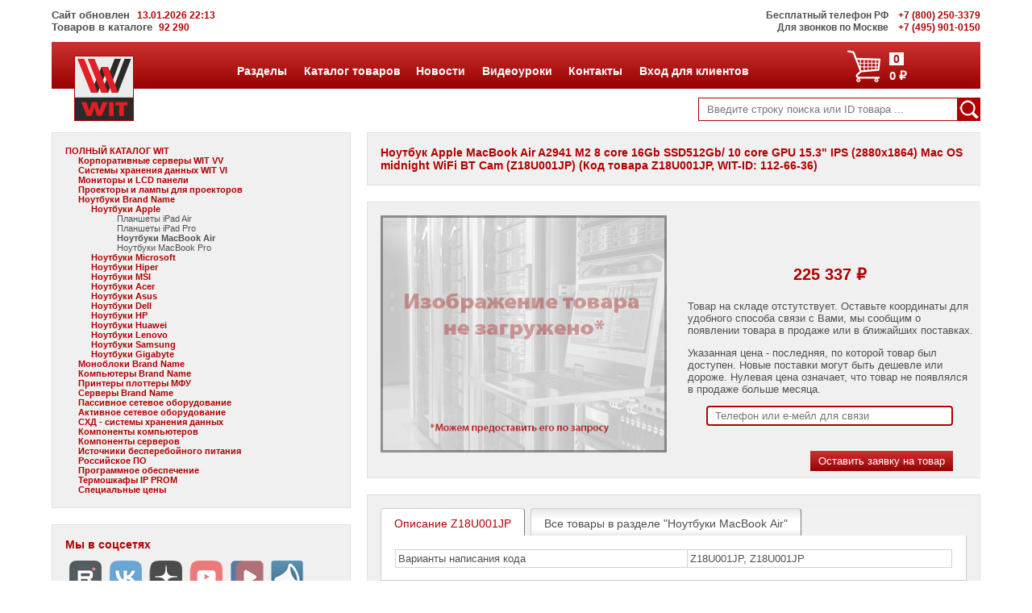

--- FILE ---
content_type: text/html; charset=utf-8
request_url: https://wit.ru/parts/z18u001jp-noutbuk-apple-macbook-air-a2941-m2-8-core-16gb-ssd512gb-10-core-gpu-15.3-ips-2880x1864-mac-os-midnight-wifi-bt-cam-z18u001jp-1126636
body_size: 66134
content:

<!DOCTYPE html>

<html>
<head><meta http-equiv="Content-Type" content="text/html; charset=utf-8" />
	
	<!-- Yandex.Metrika counter -->
	<script type="text/javascript" >

        (function (m, e, t, r, i, k, a) {
            m[i] = m[i] || function () { (m[i].a = m[i].a || []).push(arguments) };
            m[i].l = 1 * new Date();
            for (var j = 0; j < document.scripts.length; j++) { if (document.scripts[j].src === r) { return; } }
            k = e.createElement(t), a = e.getElementsByTagName(t)[0], k.async = 1, k.src = r, a.parentNode.insertBefore(k, a)
        })
            (window, document, "script", "https://mc.yandex.ru/metrika/tag.js", "ym");

		ym(22701025, "init", {
			clickmap: true,
			trackLinks: true,
			accurateTrackBounce: true,
			webvisor: true
		});
    </script>
	<!-- /Yandex.Metrika counter -->

    <meta name="robots" content="index, follow" /><meta name="revisit-after" content="after 14 days" /><meta name="viewport" content="width=device-width, initial-scale=1, maximum-scale=1" /><title>
	Ноутбук Apple MacBook Air A2941 M2 8 core 16Gb SSD512Gb/ 10 core GPU 15.3" IPS (2880x1864) Mac OS midnight WiFi BT Cam (Z18U001JP)
</title>
    <meta name="keywords" content='' />
    <meta name="description" content='Ноутбук Apple MacBook Air A2941 M2 8 core 16Gb SSD512Gb/ 10 core GPU 15.3" IPS (2880x1864) Mac OS midnight WiFi BT Cam (Z18U001JP) - купить в Москве. Гарантия, доставка, сервисное обслуживание' />

	<link rel="icon" href="/favicon.svg" /><link href="/css/style.css" rel="stylesheet" type="text/css" media="screen" /></head>

<body onload='closeModal();'>
    <noscript><div><img src="https://mc.yandex.ru/watch/22701025" style="position:absolute; left:-9999px;" alt="" /></div></noscript>

	<div id="content">
		<div id="header">
<!--			<p style="text-align:center; padding-top:10px;margin-bottom:0px"><a href="/news/news.aspx"><img src="/images/wit_jubilee.jpg" /></a></p>-->
<!--			<p style="background-color:red;text-align:center;color:white;padding:25px;font-size:18px">Не работают городские телефоны! Пока МГТС разбирается - просьба звонить по 8 (985) 768 8583 или 8 (800) 250-3379</p> -->
			<div class="top-bar">
				<div id="updated-info">
					Сайт обновлен<span class="redphones"> &nbsp; 13.01.2026 22:13 </span><br />
                    Товаров в каталоге &nbsp;<span class="redphones">92 290</span>
				</div>
				<span class="topbar-smaller-text">Бесплатный телефон РФ</span> &nbsp; <a href="tel:+78002503379" title="Позвонить (бесплатно по РФ)"><span class="redphones">+7 (800) 250-3379</span></a><br /> 
				<span class="topbar-smaller-text">Для звонков по Москве</span> &nbsp; <a href="tel:+74959010150" title="Позвонить"><span class="redphones">+7 (495) 901-0150</span></a>
			</div>
            <div class='mobile-sidebar'><div id='leftSidenav' class='sidenav'><a href='javascript:void(0)' class='closebtn' onclick='closeLeftNav()'>&times;</a><div class='left-mobile-sidebar-menu'>
<ul>
	<li class='lsm-header accordion'><a href='' title='Перейти к пункту каталога'>ПОЛНЫЙ КАТАЛОГ WIT</a></li>
<ul class='lsmItem' id='lm'>
<li class='lsm-header accordion'><a href='/corporativnye-servery-wit-vv/' title='Перейти к пункту каталога'>Корпоративные серверы WIT VV</a></li><ul class='lsmItem' id='lm/corporativnye-servery-wit-vv/'></ul></li><li class='lsm-header accordion'><a href='/systemy-hraneniya-dannyh-wit-vi/' title='Перейти к пункту каталога'>Системы хранения данных WIT VI</a></li><ul class='lsmItem' id='lm/systemy-hraneniya-dannyh-wit-vi/'></ul></li><li class='lsm-header accordion'><a href='/monitory-i-lcd-paneli/' title='Перейти к пункту каталога'>Мониторы и LCD панели</a></li><ul class='lsmItem' id='lm/monitory-i-lcd-paneli/'></ul></li><li class='lsm-header accordion'><a href='/proektory-i-lampy-dlya-proektorov/' title='Перейти к пункту каталога'>Проекторы и лампы для проекторов</a></li><ul class='lsmItem' id='lm/proektory-i-lampy-dlya-proektorov/'></ul></li>	<li class='lsm-header accordion'><a href='/noutbuki-brand-name/' title='Перейти к пункту каталога'>Ноутбуки Brand Name</a></li>
<ul class='lsmItem' id='lm/noutbuki-brand-name/'>
	<li class='lsm-header accordion'><a href='/noutbuki-brand-name/noutbuki-apple/' title='Перейти к пункту каталога'>Ноутбуки Apple</a></li>
<ul class='lsmItem' id='lm/noutbuki-brand-name/noutbuki-apple/'>
<li class='lsmItemLink'><a href='/noutbuki-brand-name/noutbuki-apple/planshety-ipad-air/'>Планшеты iPad Air</a></li><li class='lsmItemLink'><a href='/noutbuki-brand-name/noutbuki-apple/planshety-ipad-pro/'>Планшеты iPad Pro</a></li>	<li class='lsmItemLink'><a href='/noutbuki-brand-name/noutbuki-apple/noutbuki-macbook-air/'>Ноутбуки MacBook Air &#9658;</a></li>
<li class='lsmItemLink'><a href='/noutbuki-brand-name/noutbuki-apple/noutbuki-macbook-pro/'>Ноутбуки MacBook Pro</a></li></ul></li><li class='lsm-header accordion'><a href='/noutbuki-brand-name/noutbuki-microsoft/' title='Перейти к пункту каталога'>Ноутбуки Microsoft</a></li><ul class='lsmItem' id='lm/noutbuki-brand-name/noutbuki-microsoft/'></ul></li><li class='lsm-header accordion'><a href='/noutbuki-brand-name/noutbuki-hiper/' title='Перейти к пункту каталога'>Ноутбуки Hiper</a></li><ul class='lsmItem' id='lm/noutbuki-brand-name/noutbuki-hiper/'></ul></li><li class='lsm-header accordion'><a href='/noutbuki-brand-name/noutbuki-msi/' title='Перейти к пункту каталога'>Ноутбуки MSI</a></li><ul class='lsmItem' id='lm/noutbuki-brand-name/noutbuki-msi/'></ul></li><li class='lsm-header accordion'><a href='/noutbuki-brand-name/noutbuki-acer/' title='Перейти к пункту каталога'>Ноутбуки Acer</a></li><ul class='lsmItem' id='lm/noutbuki-brand-name/noutbuki-acer/'></ul></li><li class='lsm-header accordion'><a href='/noutbuki-brand-name/noutbuki-asus/' title='Перейти к пункту каталога'>Ноутбуки Asus</a></li><ul class='lsmItem' id='lm/noutbuki-brand-name/noutbuki-asus/'></ul></li><li class='lsm-header accordion'><a href='/noutbuki-brand-name/noutbuki-dell/' title='Перейти к пункту каталога'>Ноутбуки Dell</a></li><ul class='lsmItem' id='lm/noutbuki-brand-name/noutbuki-dell/'></ul></li><li class='lsm-header accordion'><a href='/noutbuki-brand-name/noutbuki-hp/' title='Перейти к пункту каталога'>Ноутбуки HP</a></li><ul class='lsmItem' id='lm/noutbuki-brand-name/noutbuki-hp/'></ul></li><li class='lsm-header accordion'><a href='/noutbuki-brand-name/noutbuki-huawei/' title='Перейти к пункту каталога'>Ноутбуки Huawei</a></li><ul class='lsmItem' id='lm/noutbuki-brand-name/noutbuki-huawei/'></ul></li><li class='lsm-header accordion'><a href='/noutbuki-brand-name/noutbuki-lenovo/' title='Перейти к пункту каталога'>Ноутбуки Lenovo</a></li><ul class='lsmItem' id='lm/noutbuki-brand-name/noutbuki-lenovo/'></ul></li><li class='lsm-header accordion'><a href='/noutbuki-brand-name/noutbuki-samsung/' title='Перейти к пункту каталога'>Ноутбуки Samsung</a></li><ul class='lsmItem' id='lm/noutbuki-brand-name/noutbuki-samsung/'></ul></li><li class='lsm-header accordion'><a href='/noutbuki-brand-name/noutbuki-gigabyte/' title='Перейти к пункту каталога'>Ноутбуки Gigabyte</a></li><ul class='lsmItem' id='lm/noutbuki-brand-name/noutbuki-gigabyte/'></ul></li></ul></li><li class='lsm-header accordion'><a href='/monobloki-brand-name/' title='Перейти к пункту каталога'>Моноблоки Brand Name</a></li><ul class='lsmItem' id='lm/monobloki-brand-name/'></ul></li><li class='lsm-header accordion'><a href='/kompyutery-brand-name/' title='Перейти к пункту каталога'>Компьютеры Brand Name</a></li><ul class='lsmItem' id='lm/kompyutery-brand-name/'></ul></li><li class='lsm-header accordion'><a href='/printery-plottery-mfu/' title='Перейти к пункту каталога'>Принтеры плоттеры МФУ</a></li><ul class='lsmItem' id='lm/printery-plottery-mfu/'></ul></li><li class='lsm-header accordion'><a href='/servery-brand-name/' title='Перейти к пункту каталога'>Серверы Brand Name</a></li><ul class='lsmItem' id='lm/servery-brand-name/'></ul></li><li class='lsm-header accordion'><a href='/passivnoe-setevoe-oborudovanie/' title='Перейти к пункту каталога'>Пассивное сетевое оборудование</a></li><ul class='lsmItem' id='lm/passivnoe-setevoe-oborudovanie/'></ul></li><li class='lsm-header accordion'><a href='/aktivnoe-setevoe-oborudovanie/' title='Перейти к пункту каталога'>Активное сетевое оборудование</a></li><ul class='lsmItem' id='lm/aktivnoe-setevoe-oborudovanie/'></ul></li><li class='lsm-header accordion'><a href='/skhd-sistemy-khraneniya-dannykh/' title='Перейти к пункту каталога'>СХД - системы хранения данных</a></li><ul class='lsmItem' id='lm/skhd-sistemy-khraneniya-dannykh/'></ul></li><li class='lsm-header accordion'><a href='/komponenty-kompyuterov/' title='Перейти к пункту каталога'>Компоненты компьютеров</a></li><ul class='lsmItem' id='lm/komponenty-kompyuterov/'></ul></li><li class='lsm-header accordion'><a href='/komponenty-serverov/' title='Перейти к пункту каталога'>Компоненты серверов</a></li><ul class='lsmItem' id='lm/komponenty-serverov/'></ul></li><li class='lsm-header accordion'><a href='/istochniki-bespereboynogo-pitaniya/' title='Перейти к пункту каталога'>Источники бесперебойного питания</a></li><ul class='lsmItem' id='lm/istochniki-bespereboynogo-pitaniya/'></ul></li><li class='lsm-header accordion'><a href='/rossiyskoe-po/' title='Перейти к пункту каталога'>Российское ПО</a></li><ul class='lsmItem' id='lm/rossiyskoe-po/'></ul></li><li class='lsm-header accordion'><a href='/programmnoe-obespechenie/' title='Перейти к пункту каталога'>Программное обеспечение</a></li><ul class='lsmItem' id='lm/programmnoe-obespechenie/'></ul></li><li class='lsm-header accordion'><a href='/termoshkafy-ip-prom/' title='Перейти к пункту каталога'>Термошкафы IP PROM</a></li><ul class='lsmItem' id='lm/termoshkafy-ip-prom/'></ul></li><li class='lsm-header accordion'><a href='/spetsialnye-tseny/' title='Перейти к пункту каталога'>Специальные цены</a></li><ul class='lsmItem' id='lm/spetsialnye-tseny/'></ul></li></ul></li></ul></ul></div></div><div id='menu-button'><span style='font-size:30px;cursor:pointer;' onclick='openLeftNav()'>&#9776;</span></div></div>
            <div id ='pop15' class='pop' onmouseout='MouseOutOfDiv(event, 15)'>
<table><tr>
	<td><img src ='/images/menu/servers-icon.png' alt=' Серверы Intel'/></td><td><ul><li><a href='/equipment/server/new-server-configurator.aspx'><b>Серверы</b></a></li></ul></td>
	<td><img src ='/images/menu/computers-icon.png' alt=' Компьютеры  '/></td><td><ul><li><a href='/equipment/computer/komputery-Intel.aspx'><b>Компьютеры</b></a></li></ul></td>
</tr><tr>
	<td><img src ='/images/menu/storage-icon.png' alt=' Системы хранения данных  '/></td><td><ul><li><a href='/equipment/sannas/new-storage-configurator.aspx'><b>Системы хранения данных</b></a></li></ul></td>
	<td><img src ='/images/menu/network-icon.png' alt=' Сетевое оборудование  '/></td><td><ul><li><a href='/equipment/network/oborudovanie-cisco.aspx'><b>Сетевое оборудование</b></a></li></ul></td>
</tr><tr>
	<td><img src ='/images/menu/software-icon.png' alt=' Программное обеспечение  '/></td><td><ul><li><a href='/equipment/software/russian-soft.aspx'><b>Программное обеспечение</b></a></li></ul></td>
	<td><img src ='/images/menu/ups-icon.png' alt=' Источники бесперебойного питания  '/></td><td><ul><li><a href='/equipment/ups/ups.aspx'><b>Источники бесперебойного питания</b></a></li></ul></td>
</tr><tr>
	<td><img src ='/images/menu/racks-icon.png' alt=' Шкафы и стойки'/></td><td><ul><li><a href='/equipment/cases/shkafy.aspx'><b>Шкафы, стойки, KVM</b></a></li></ul></td>
	<td><img src ='/images/menu/thermoracks-icon.png' alt=' Термошкафы'/></td><td><ul><li><a href='/equipment/termoshkaf/termoshkafy.aspx'><b>Термошкафы</b></a></li></ul></td>
</tr></table></div>
<div id ='pop21' class='pop' onmouseout='MouseOutOfDiv(event, 21)'>
<table><tr>
	<td><img src ='/images/menu/about-icon.png' alt=' О компании  '/></td><td><ul><li><a href='/about.aspx'><b>Контакты</b></a></li></ul></td>
	<td><img src ='/images/menu/support-icon.png' alt=' Поддержка  '/></td><td><ul><li><a href='/support.aspx'><b>Поддержка и гарантия</b></a></li></ul></td>
</tr><tr>
	<td><img src ='/images/menu/delivery-icon.png' alt='Доставка'/></td><td><ul><li><a href='/delivery.aspx'><b>Доставка</b></a></li></ul></td>
	<td><img src ='/images/menu/lease-icon.png' alt=''/></td><td><ul><li><a href='/leasing.aspx'><b>Поставка в лизинг</b></a></li></ul></td>
</tr></table></div>
<script type='text/javascript'>pops=[15,21];</script>


			<div class="main-header">
				<div class="logo"><a href="/" title="На заглавную страничку"><img src="/images/wit_logo_81.png" alt="sample logo"></a></div>

				<div id="three-line-button-main-menu">
					<span style="font-size:30px;cursor:pointer" onclick="openRightNav()">&#9776;</span>
				</div>	
				
				<div class="cart-container">
					<a href="/basket.aspx" title="Перейти в корзину">
						<div id="cart-icon"><img src="/images/cart_icon-white.png" alt="sample logo"></div>
						<div id="cart-order">
							<div id="cart-item">0</div>             
							<div id="cart-total">0 &#8381;</div> 
						</div>
					</a>
				</div>
				
                <div class='main-menu' id='mainmenu'>
<ul class='main-menu-list'>
	<li class='menu-item' id='mm15'><a href ='/equipmnt.aspx' onmouseover='MouseOverMenu(15)' onmouseout='MouseOutOfDiv(event, 15)' title=' Оборудование и ПО'>Разделы</a></li>
	<li class='menu-item' id='mm9'><a href ='/catalog.aspx' onmouseover='MouseOverMenu(9)' onmouseout='MouseOutOfDiv(event, 9)' title=' Полный прайс-лист'>Каталог товаров</a></li>
	<li class='menu-item' id='mm3'><a href ='/news/news.aspx' onmouseover='MouseOverMenu(3)' onmouseout='MouseOutOfDiv(event, 3)' title=' Новости  '>Новости</a></li>
	<li class='menu-item' id='mm13'><a href ='/solution/solution.aspx' onmouseover='MouseOverMenu(13)' onmouseout='MouseOutOfDiv(event, 13)' title=' Решения  '>Видеоуроки</a></li>
	<li class='menu-item' id='mm21'><a href ='/about.aspx' onmouseover='MouseOverMenu(21)' onmouseout='MouseOutOfDiv(event, 21)' title='Клиентам'>Контакты</a></li>
	<li class='menu-item' id='mm18'><a href ='/clients/login.aspx' onmouseover='MouseOverMenu(18)' onmouseout='MouseOutOfDiv(event, 18)' title=''>Вход для клиентов</a></li>
</ul></div>
<script type='text/javascript'>var firstmm='mm15';var lastmm ='mm18';</script>

                <div Class='mobile-main-menu-sidebar'><div id='rightSidebar' class='mm-sidenav'><a href='javascript:void(0)' class='closebtn' onclick='closeRightNav()'>&times;</a><div class='left-mobile-sidebar-menu'>
<ul>
	<li class='lsm-header accordion' onclick='tmm("tm", 15)'>Разделы </li>
<ul class='lsmItem' id='tm15' style='display: none;'>
	<li class='lsmItemLink'><a href='/equipment/server/new-server-configurator.aspx'>Серверы</a></li>
	<li class='lsmItemLink'><a href='/equipment/computer/komputery-Intel.aspx'>Компьютеры</a></li>
	<li class='lsmItemLink'><a href='/equipment/sannas/new-storage-configurator.aspx'>Системы хранения данных</a></li>
	<li class='lsmItemLink'><a href='/equipment/network/oborudovanie-cisco.aspx'>Сетевое оборудование</a></li>
	<li class='lsmItemLink'><a href='/equipment/software/russian-soft.aspx'>Программное обеспечение</a></li>
	<li class='lsmItemLink'><a href='/equipment/ups/ups.aspx'>Источники бесперебойного питания</a></li>
	<li class='lsmItemLink'><a href='/equipment/cases/shkafy.aspx'>Шкафы, стойки, KVM</a></li>
	<li class='lsmItemLink'><a href='/equipment/termoshkaf/termoshkafy.aspx'>Термошкафы</a></li>
</ul>
	<li class='lsm-header accordion'><a href='/catalog.aspx'>Каталог товаров</a></li>
	<li class='lsm-header accordion'><a href='/news/news.aspx'>Новости</a></li>
	<li class='lsm-header accordion'><a href='/solution/solution.aspx'>Видеоуроки</a></li>
	<li class='lsm-header accordion' onclick='tmm("tm", 21)'>Контакты </li>
<ul class='lsmItem' id='tm21' style='display: none;'>
	<li class='lsmItemLink'><a href='/about.aspx'>Контакты</a></li>
	<li class='lsmItemLink'><a href='/support.aspx'>Поддержка и гарантия</a></li>
	<li class='lsmItemLink'><a href='/delivery.aspx'>Доставка</a></li>
	<li class='lsmItemLink'><a href='/leasing.aspx'>Поставка в лизинг</a></li>
</ul>
	<li class='lsm-header accordion'><a href='/clients/login.aspx'>Вход для клиентов</a></li>
</ul></ul></div></div></div>
			</div>

			<div class="bottom-header-bar">
				<div id="searchform" class="searchform">
					<form method="get" action="/search.aspx" id="sform">
						<div id="search-button"><img src="/images/loupe_icon-29.png" alt="Поиск" onclick="CheckText()"></div>
						<input class="search-input-field" type="search" placeholder="Введите строку поиска или ID товара ..." name="text" id="text">
						<input type="hidden" name="searchid" value="2321439"/>
						<input type="hidden" name="l10n" value="ru"/>
						<input type="hidden" name="reqenc" value=""/>
						<input class="search-submit" type="submit" value="">
					</form>
				</div>
			</div>		
		</div>


        <div id='leftbar-type2'>
        

        <div class="left-sidebar-menu">
            <ul><li class='ls-header'><a href='' title='Перейти к пункту каталога'>ПОЛНЫЙ КАТАЛОГ WIT</a></li>
<li class='lsItemLink'><ul id='c'><li class='ls-header'><a href='/corporativnye-servery-wit-vv/' title='Перейти к пункту каталога'>Корпоративные серверы WIT VV</a></li><li class='lsItemLink'><ul id='c/corporativnye-servery-wit-vv/'></ul></li><li class='ls-header'><a href='/systemy-hraneniya-dannyh-wit-vi/' title='Перейти к пункту каталога'>Системы хранения данных WIT VI</a></li><li class='lsItemLink'><ul id='c/systemy-hraneniya-dannyh-wit-vi/'></ul></li><li class='ls-header'><a href='/monitory-i-lcd-paneli/' title='Перейти к пункту каталога'>Мониторы и LCD панели</a></li><li class='lsItemLink'><ul id='c/monitory-i-lcd-paneli/'></ul></li><li class='ls-header'><a href='/proektory-i-lampy-dlya-proektorov/' title='Перейти к пункту каталога'>Проекторы и лампы для проекторов</a></li><li class='lsItemLink'><ul id='c/proektory-i-lampy-dlya-proektorov/'></ul></li><li class='ls-header'><a href='/noutbuki-brand-name/' title='Перейти к пункту каталога'>Ноутбуки Brand Name</a></li>
<li class='lsItemLink'><ul id='c/noutbuki-brand-name/'><li class='ls-header'><a href='/noutbuki-brand-name/noutbuki-apple/' title='Перейти к пункту каталога'>Ноутбуки Apple</a></li>
<li class='lsItemLink'><ul id='c/noutbuki-brand-name/noutbuki-apple/'><li class='lsItemLink'><a href='/noutbuki-brand-name/noutbuki-apple/planshety-ipad-air/' title='Перейти к ценам'>Планшеты iPad Air</a></li><li class='lsItemLink'><a href='/noutbuki-brand-name/noutbuki-apple/planshety-ipad-pro/' title='Перейти к ценам'>Планшеты iPad Pro</a></li><li class='lsItemLink'><strong>Ноутбуки MacBook Air</strong></li>
<li class='lsItemLink'><a href='/noutbuki-brand-name/noutbuki-apple/noutbuki-macbook-pro/' title='Перейти к ценам'>Ноутбуки MacBook Pro</a></li></ul></li><li class='ls-header'><a href='/noutbuki-brand-name/noutbuki-microsoft/' title='Перейти к пункту каталога'>Ноутбуки Microsoft</a></li><li class='lsItemLink'><ul id='c/noutbuki-brand-name/noutbuki-microsoft/'></ul></li><li class='ls-header'><a href='/noutbuki-brand-name/noutbuki-hiper/' title='Перейти к пункту каталога'>Ноутбуки Hiper</a></li><li class='lsItemLink'><ul id='c/noutbuki-brand-name/noutbuki-hiper/'></ul></li><li class='ls-header'><a href='/noutbuki-brand-name/noutbuki-msi/' title='Перейти к пункту каталога'>Ноутбуки MSI</a></li><li class='lsItemLink'><ul id='c/noutbuki-brand-name/noutbuki-msi/'></ul></li><li class='ls-header'><a href='/noutbuki-brand-name/noutbuki-acer/' title='Перейти к пункту каталога'>Ноутбуки Acer</a></li><li class='lsItemLink'><ul id='c/noutbuki-brand-name/noutbuki-acer/'></ul></li><li class='ls-header'><a href='/noutbuki-brand-name/noutbuki-asus/' title='Перейти к пункту каталога'>Ноутбуки Asus</a></li><li class='lsItemLink'><ul id='c/noutbuki-brand-name/noutbuki-asus/'></ul></li><li class='ls-header'><a href='/noutbuki-brand-name/noutbuki-dell/' title='Перейти к пункту каталога'>Ноутбуки Dell</a></li><li class='lsItemLink'><ul id='c/noutbuki-brand-name/noutbuki-dell/'></ul></li><li class='ls-header'><a href='/noutbuki-brand-name/noutbuki-hp/' title='Перейти к пункту каталога'>Ноутбуки HP</a></li><li class='lsItemLink'><ul id='c/noutbuki-brand-name/noutbuki-hp/'></ul></li><li class='ls-header'><a href='/noutbuki-brand-name/noutbuki-huawei/' title='Перейти к пункту каталога'>Ноутбуки Huawei</a></li><li class='lsItemLink'><ul id='c/noutbuki-brand-name/noutbuki-huawei/'></ul></li><li class='ls-header'><a href='/noutbuki-brand-name/noutbuki-lenovo/' title='Перейти к пункту каталога'>Ноутбуки Lenovo</a></li><li class='lsItemLink'><ul id='c/noutbuki-brand-name/noutbuki-lenovo/'></ul></li><li class='ls-header'><a href='/noutbuki-brand-name/noutbuki-samsung/' title='Перейти к пункту каталога'>Ноутбуки Samsung</a></li><li class='lsItemLink'><ul id='c/noutbuki-brand-name/noutbuki-samsung/'></ul></li><li class='ls-header'><a href='/noutbuki-brand-name/noutbuki-gigabyte/' title='Перейти к пункту каталога'>Ноутбуки Gigabyte</a></li><li class='lsItemLink'><ul id='c/noutbuki-brand-name/noutbuki-gigabyte/'></ul></li></ul></li><li class='ls-header'><a href='/monobloki-brand-name/' title='Перейти к пункту каталога'>Моноблоки Brand Name</a></li><li class='lsItemLink'><ul id='c/monobloki-brand-name/'></ul></li><li class='ls-header'><a href='/kompyutery-brand-name/' title='Перейти к пункту каталога'>Компьютеры Brand Name</a></li><li class='lsItemLink'><ul id='c/kompyutery-brand-name/'></ul></li><li class='ls-header'><a href='/printery-plottery-mfu/' title='Перейти к пункту каталога'>Принтеры плоттеры МФУ</a></li><li class='lsItemLink'><ul id='c/printery-plottery-mfu/'></ul></li><li class='ls-header'><a href='/servery-brand-name/' title='Перейти к пункту каталога'>Серверы Brand Name</a></li><li class='lsItemLink'><ul id='c/servery-brand-name/'></ul></li><li class='ls-header'><a href='/passivnoe-setevoe-oborudovanie/' title='Перейти к пункту каталога'>Пассивное сетевое оборудование</a></li><li class='lsItemLink'><ul id='c/passivnoe-setevoe-oborudovanie/'></ul></li><li class='ls-header'><a href='/aktivnoe-setevoe-oborudovanie/' title='Перейти к пункту каталога'>Активное сетевое оборудование</a></li><li class='lsItemLink'><ul id='c/aktivnoe-setevoe-oborudovanie/'></ul></li><li class='ls-header'><a href='/skhd-sistemy-khraneniya-dannykh/' title='Перейти к пункту каталога'>СХД - системы хранения данных</a></li><li class='lsItemLink'><ul id='c/skhd-sistemy-khraneniya-dannykh/'></ul></li><li class='ls-header'><a href='/komponenty-kompyuterov/' title='Перейти к пункту каталога'>Компоненты компьютеров</a></li><li class='lsItemLink'><ul id='c/komponenty-kompyuterov/'></ul></li><li class='ls-header'><a href='/komponenty-serverov/' title='Перейти к пункту каталога'>Компоненты серверов</a></li><li class='lsItemLink'><ul id='c/komponenty-serverov/'></ul></li><li class='ls-header'><a href='/istochniki-bespereboynogo-pitaniya/' title='Перейти к пункту каталога'>Источники бесперебойного питания</a></li><li class='lsItemLink'><ul id='c/istochniki-bespereboynogo-pitaniya/'></ul></li><li class='ls-header'><a href='/rossiyskoe-po/' title='Перейти к пункту каталога'>Российское ПО</a></li><li class='lsItemLink'><ul id='c/rossiyskoe-po/'></ul></li><li class='ls-header'><a href='/programmnoe-obespechenie/' title='Перейти к пункту каталога'>Программное обеспечение</a></li><li class='lsItemLink'><ul id='c/programmnoe-obespechenie/'></ul></li><li class='ls-header'><a href='/termoshkafy-ip-prom/' title='Перейти к пункту каталога'>Термошкафы IP PROM</a></li><li class='lsItemLink'><ul id='c/termoshkafy-ip-prom/'></ul></li><li class='ls-header'><a href='/spetsialnye-tseny/' title='Перейти к пункту каталога'>Специальные цены</a></li><li class='lsItemLink'><ul id='c/spetsialnye-tseny/'></ul></li></ul></li></ul>
            </div>
			<div Class='consulting'><h4> Мы в соцсетях</h4><a href='https://rutube.ru/channel/30644577/' target='_blank' title='Видеоуроки на RUTUBE'><img src='/images/rutube_bw.png' onMouseOver="this.src='/images/rutube_c.png'" onMouseOut="this.src='/images/rutube_bw.png'"/></a><a href='https://vk.com/public215637308' target='_blank' title='Группа ВКонтакте'><img src='/images/vk_bw.png' onMouseOver="this.src='/images/vk_c.png'" onMouseOut="this.src='/images/vk_bw.png'"/></a><a href='https://dzen.ru/wit' target='_blank' title='Канал в DZEN'><img src='/images/dzen_bw.png' onMouseOver="this.src='/images/dzen_c.png'" onMouseOut="this.src='/images/dzen_bw.png'"/></a><a href='https://www.youtube.com/@wit-ru' target='_blank' title='Видеоуроки на YouTube'><img src='/images/youtube_bw.png' onMouseOver="this.src='/images/youtube_c.png'" onMouseOut="this.src='/images/youtube_bw.png'"/></a><a href='https://vkvideo.ru/@wit.company' target='_blank' title='Видеоуроки на VK Видео'><img src='/images/VKVideo_50x50_gray.png' onMouseOver="this.src='/images/VKVideo_50x50.png'" onMouseOut="this.src='/images/VKVideo_50x50_gray.png'"/></a><a href='https://t.me/wit_servers' target='_blank' title='Канал WIT в Телеграм'><img src='/images/Telegram_50x50_gray.png' onMouseOver="this.src='/images/Telegram_50x50.png'" onMouseOut="this.src='/images/Telegram_50x50_gray.png'"/></a></div>
            <div id='contact'><div Class='consulting'><h4> Консультации у менеджеров</h4><h5> Александр Крюков </h5><p> <!--noindex--><a rel='nofollow' href='mailto:ak@wit.ru' title='Написать письмо' target='blank'>e-mail: ak@wit.ru</a><!--/noindex--><br/><a href='tel:+79161580005' title='Позвонить' target='blank'> Mobile: +7 (916) 158-0005</a><br/><a href='https://t.me/+79161580005' title='Чат или звонок Telegram' target='blank'><img src='/images/telegram.png'/> Telegram</a><br/><a href='https://wa.me/+79161580005' title='Чат или звонок WhatsApp' target='blank'><img src='/images/whatsapp.png'/> WhatsApp</a><br/></p><h5> Владимир Комен</h5><p><!--noindex--><a rel='nofollow' href='mailto:vk@wit.ru' title='Написать письмо' target='blank'>e-mail: vk@wit.ru</a><!--/noindex--><br/><a href='tel:+79857688583' title='Позвонить' target='blank'> Mobile: +7 (985) 768-8583</a><br/><a href='https://t.me/+79857688583' title='Чат или звонок Telegram' target='blank'><img src='/images/telegram.png'/> Telegram</a><br/><a href='https://wa.me/+79857688583' title='Чат или звонок WhatsApp' target='blank'><img src='/images/whatsapp.png'/> WhatsApp</a><br/><a href='https://viber.click/+79857688583' title='Чат или звонок Viber' target='blank'><img src='/images/viber.png'/> Viber</a><br/></p><h5> Оформить бух. документы</h5><p> e-mail: <!--noindex--><a rel='nofollow' href='mailto:buh@wit.ru' title='Написать письмо об оформлении бухгалтерских документов' target='blank'>buh@wit.ru</a><!--/noindex--><br/></p><h5> Оформить гарантию</h5><p> e-mail: <!--noindex--><a rel='nofollow' href='mailto:support@wit.ru' title='Написать письмо в гарантийный отдел' target='blank'>support@wit.ru</a><!--/noindex--><br/></p><div id ='telephone'><h5><a href='tel:+74959010150' title='Позвонить' target='blank'>+7 (495) 901-0150</a></h5></div><div id ='telephone'><h5><a href='tel:+78002503379' title='Позвонить' target='blank'>+7 (800) 250-3379</a><br/>(бесплатно по России)</h5></div></div></div>
        </div>


        <div id="rightcontent-type2">
                

    <div id="product-header" style="width:100%">
		<h1> Ноутбук Apple MacBook Air A2941 M2 8 core 16Gb SSD512Gb/ 10 core GPU 15.3" IPS (2880x1864) Mac OS midnight WiFi BT Cam (Z18U001JP) (Код товара Z18U001JP, WIT-ID: 112-66-36) </h1>
    </div>

    <div class="product-info-row">
				<div id="product-image">
					<img id="bigone" src="/images/photo_not_found.jpg" onclick="openModal();showSlide()" width="100%" alt="Z18U001JP  Ноутбук Apple MacBook Air A2941 M2 8 core 16Gb SSD512Gb/ 10 core GPU 15.3'' IPS (2880x1864) Mac OS midnight WiFi BT Cam (Z18U001JP)">
				</div>

        				
				<div id="buy-info-container">
				    <div id="buy-info">
						<p class="buy-info-price">
                            225 337 &#8381
                            
						</p>
						
                        <form method="post" action="./z18u001jp-noutbuk-apple-macbook-air-a2941-m2-8-core-16gb-ssd512gb-10-core-gpu-15.3-ips-2880x1864-mac-os-midnight-wifi-bt-cam-z18u001jp-1126636?id=11598&amp;prodid=1126636" onsubmit="javascript:return WebForm_OnSubmit();" onkeypress="javascript:return WebForm_FireDefaultButton(event, 'wideright_DefBut')" id="InformForm" class="cart">
<div class="aspNetHidden">
<input type="hidden" name="__LASTFOCUS" id="__LASTFOCUS" value="" />
<input type="hidden" name="__EVENTTARGET" id="__EVENTTARGET" value="" />
<input type="hidden" name="__EVENTARGUMENT" id="__EVENTARGUMENT" value="" />
<input type="hidden" name="__VIEWSTATE" id="__VIEWSTATE" value="hfwSiL9cLnBsbIsTsSKPiAfIkVLlS2Y9fHf/Wy+96nmqTZquZXJDxrgS8m78u6YPD+yE9nQElW3wETuorPlNTT0ZysbPIsVuYKLWlmHVMMs=" />
</div>

<script type="text/javascript">
//<![CDATA[
var theForm = document.forms['InformForm'];
if (!theForm) {
    theForm = document.InformForm;
}
function __doPostBack(eventTarget, eventArgument) {
    if (!theForm.onsubmit || (theForm.onsubmit() != false)) {
        theForm.__EVENTTARGET.value = eventTarget;
        theForm.__EVENTARGUMENT.value = eventArgument;
        theForm.submit();
    }
}
//]]>
</script>


<script src="/WebResource.axd?d=pynGkmcFUV13He1Qd6_TZLfGx1qDgacALJmIk_ep4pkwq_BpInNJniVfk-eegvP47lJso16PlMxlze16JVpEFg2&amp;t=637811837229275428" type="text/javascript"></script>


<script src="/WebResource.axd?d=x2nkrMJGXkMELz33nwnakGKI_bIS9tFW4ylkjMeIO-5BU6DDxKtMYl-ctTq6u56D7zM_YfpvaX89sdIkKeoqS6X-BtLMT_lsTCUIPxlzzok1&amp;t=637811837229275428" type="text/javascript"></script>
<script src="/WebResource.axd?d=JoBkLzP19aTuxbWOhHobYsxRk0lU-ctk7BcATBR7jS8fEqXOS7tvOKWwExsavB8tYHzl2-DiFS30EACQfdJX8g2&amp;t=637811837229275428" type="text/javascript"></script>
<script type="text/javascript">
//<![CDATA[
function WebForm_OnSubmit() {
if (typeof(ValidatorOnSubmit) == "function" && ValidatorOnSubmit() == false) return false;
return true;
}
//]]>
</script>

<div class="aspNetHidden">

	<input type="hidden" name="__VIEWSTATEGENERATOR" id="__VIEWSTATEGENERATOR" value="6365870E" />
	<input type="hidden" name="__EVENTVALIDATION" id="__EVENTVALIDATION" value="r4z+oSmCrAyr/kyYSQL8MwRqCJ+BjWe4r6AHEXqSJy/Bwl1dOYq1SQgsroSv78FJOEjBSVMoSClt8Gt3kAJ496w4Da/LHzt7X7swhH2E8df9sozNny6yvVU8f4J5AO1UsvWiqwWAXSXyWdQ63De1eHOyKuVmjEvfLZaTU5+8J6E=" />
</div>


                            <p>Товар на складе отстутствует. Оставьте координаты для удобного способа связи с Вами, мы сообщим о появлении товара в продаже или в ближайших поставках.</p>
                             <p>Указанная цена - последняя, по которой товар был доступен. Новые поставки могут быть дешевле или дороже. Нулевая цена означает, что товар не появлялся 
                                 в продаже больше месяца.</p>
                            <div style="float:right; padding-right:25px">
                                <input name="ctl00$wideright$contact" type="text" id="wideright_contact" placeholder="Телефон или е-мейл для связи" size="35" style="float:right" /><br />
                			    <span id="wideright_RFV1" style="color:#CC0000;visibility:hidden;">*Введите координаты для связи</span>
                                <br /><input type="submit" name="ctl00$wideright$DefBut" value="Оставить заявку на товар" onclick="javascript:WebForm_DoPostBackWithOptions(new WebForm_PostBackOptions(&quot;ctl00$wideright$DefBut&quot;, &quot;&quot;, true, &quot;&quot;, &quot;&quot;, false, false))" id="wideright_DefBut" class="red-button" style="float:right" />
                            </div>
<input type="hidden" name="ctl00$wideright$hprodid" id="wideright_hprodid" value="1126636" />
                        
<script type="text/javascript">
//<![CDATA[
var Page_Validators =  new Array(document.getElementById("wideright_RFV1"));
//]]>
</script>

<script type="text/javascript">
//<![CDATA[
var wideright_RFV1 = document.all ? document.all["wideright_RFV1"] : document.getElementById("wideright_RFV1");
wideright_RFV1.controltovalidate = "wideright_contact";
wideright_RFV1.focusOnError = "t";
wideright_RFV1.errormessage = "*Введите координаты для связи";
wideright_RFV1.evaluationfunction = "RequiredFieldValidatorEvaluateIsValid";
wideright_RFV1.initialvalue = "";
//]]>
</script>


<script type="text/javascript">
//<![CDATA[

var Page_ValidationActive = false;
if (typeof(ValidatorOnLoad) == "function") {
    ValidatorOnLoad();
}

function ValidatorOnSubmit() {
    if (Page_ValidationActive) {
        return ValidatorCommonOnSubmit();
    }
    else {
        return true;
    }
}
        WebForm_AutoFocus('wideright_contact');//]]>
</script>
</form>
                    
                        <input type="hidden" id="intheb" value="0" />
		    		</div>
				</div>
			</div>

         <div id="product-description">
            <div class="tab">
                <button class="tablinks  active" onclick="openTAB(event, 1)" ID='defaultOpen'><h4> Описание Z18U001JP </h4></button>
                <button class="tablinks " onclick="openTAB(event, 2)" ><h4>Все товары в разделе &quot;Ноутбуки MacBook Air&quot;</h4></button>
            </div>

            <div id="tab1" class="tabcontent"  style='display: block;'>
                <br />
    			<table>
	    			<tbody>

                        <tr><td class="des">Варианты написания кода</td><td class="des"> Z18U001JP, Z18U001JP</td></tr>
    				</tbody>
	    		</table>
            </div>
            <div id="tab2" class="tabcontent"  style='display: none;'>
                <br/><table class='even-odd'><tbody><tr><th>Код товара</th><th>Наименование</th><th>&nbsp;Цена &nbsp;</th><th>&nbsp;Купить&nbsp;</th></tr><tr id='tr1126065'><td class='product-code'>MGN63RU/A</td><td class='des'><a href='/parts/mgn63ru-a-noutbuk-apple-13-macbook-air-apple-m1-chip-with-8-core-cpu-and-7-core-gpu-8gb-256gb-space-grey-1126065'>Ноутбук Apple 13" MacBook Air: Apple M1 chip with 8-core CPU and 7-core GPU/ 8Gb/ 256GB - Space Grey</a></td><td class='table-price'>&nbsp;68 036 &#8381;&nbsp;</td><td class='basket-cell'><img id='im1126065' alt='Добавить в корзину' src='/images/basket.png' onclick='RowClicked(1126065, 11598, 0, 1)' title='Добавить в корзину'></td></tr>
<tr id='tr1145800'><td class='product-code'>MW0X3RU/A</td><td class='des'><a href='/parts/mw0x3ru-a-noutbuk-apple-13-inch-macbook-air-13-m4-10-core-cpu-16gb-512gb-ssd-10-core-gpu-2560x1664-macos-silver-wi-fi-bt-cam-2xthunderbolt-1145800'>Ноутбук Apple 13-inch MacBook Air/ 13"/ M4 10 core CPU/ 16GB/ 512GB SSD/ 10 core GPU/ 	(2560x1664)/ MacOS/ Silver/ Wi-Fi/ BT/ CAM/ 2xThunderbolt</a></td><td class='table-price'>&nbsp;132 952 &#8381;&nbsp;</td><td class='basket-cell'><img id='im1145800' alt='Добавить в корзину' src='/images/basket.png' onclick='RowClicked(1145800, 11598, 0, 1)' title='Добавить в корзину'></td></tr>
<tr id='tr1138955'><td class='product-code'>Z16000943</td><td class='des'><a href='/parts/z16000943-noutbuk-apple-macbook-air-13-2024-z16000943-klav.rus.grav-space-gray-13.6-liquid-retina-2560x1600-m2-8c-cpu-10c-gpu-16gb-256gb-ssd-1138955'>Ноутбук Apple MacBook Air 13 2024 [Z16000943] (КЛАВ.РУС.ГРАВ.) Space Gray 13.6" Liquid Retina ((2560x1600) M2 8C CPU 10C GPU/ 16Gb/ 256Gb SSD)</a></td><td class='table-price'>&nbsp;84 530 &#8381;&nbsp;</td><td class='basket-cell'><img id='im1138955' alt='Добавить в корзину' src='/images/basket.png' onclick='RowClicked(1138955, 11598, 0, 1)' title='Добавить в корзину'></td></tr>
<tr id='tr1145695'><td class='product-code'>MW123</td><td class='des'><a href='/parts/mw123-noutbuk-apple-macbook-air-13-13-m4-10-core-cpu-16gb-256gb-ssd-8-core-gpu-2560x1664-macos-midnight-wi-fi-bt-cam-2xthunderbolt-1145695'>Ноутбук Apple Macbook Air 13/ 13"/ M4 10 core CPU/ 16GB/ 256GB SSD/ 8 core GPU/ (2560x1664)/ MacOS/ Midnight/ Wi-Fi/ BT/ CAM/ 2xThunderbolt</a></td><td class='table-price'>&nbsp;100 580 &#8381;&nbsp;</td><td class='basket-cell'><img id='im1145695' alt='Добавить в корзину' src='/images/basket.png' onclick='RowClicked(1145695, 11598, 0, 1)' title='Добавить в корзину'></td></tr>
<tr id='tr1145693'><td class='product-code'>MC6V4</td><td class='des'><a href='/parts/mc6v4-noutbuk-apple-macbook-air-13-13-m4-10-core-cpu-24gb-512gb-ssd-10-core-gpu-2560x1664-macos-sky-blue-wi-fi-bt-cam-2xthunderbolt-1145693'>Ноутбук Apple Macbook Air 13/ 13"/ M4 10 core CPU/ 24GB/ 512GB SSD/ 10 core GPU/ (2560x1664)/ MacOS/ Sky Blue/ Wi-Fi/ BT/ CAM/ 2xThunderbolt</a></td><td class='table-price'>&nbsp;155 150 &#8381;&nbsp;</td><td class='basket-cell'><img id='im1145693' alt='Добавить в корзину' src='/images/basket.png' onclick='RowClicked(1145693, 11598, 0, 1)' title='Добавить в корзину'></td></tr>
<tr id='tr1146536'><td class='product-code'>MC6C4</td><td class='des'><a href='/parts/mc6c4-noutbuk-apple-macbook-air-13-13.6-m4-10-core-cpu-24gb-512gb-ssd-10-core-gpu-2560x1664-macos-midnight-wi-fi-bt-cam-2xthunderbolt-1146536'>Ноутбук Apple Macbook Air 13/ 13.6"/ M4 10 core CPU/ 24GB/ 512GB SSD/ 10 core GPU/ (2560x1664)/ MacOS/ Midnight/ Wi-Fi/ BT/ CAM/ 2xThunderbolt</a></td><td class='table-price'>&nbsp;155 150 &#8381;&nbsp;</td><td class='basket-cell'><img id='im1146536' alt='Добавить в корзину' src='/images/basket.png' onclick='RowClicked(1146536, 11598, 0, 1)' title='Добавить в корзину'></td></tr>
<tr id='tr1145091'><td class='product-code'>MW123LL/A</td><td class='des'><a href='/parts/mw123ll-a-noutbuk-apple-macbook-air-13-inch-2025-13.6-m4-10-core-cpu-16gb-256gb-ssd-8-core-gpu-2560x1664-macos-midnight-wi-fi-bt-cam-2xthunderbolt-1145091'>Ноутбук Apple MacBook Air 13-inch 2025/ 13.6"/ M4 10 core CPU/ 16GB/ 256GB SSD/ 8 core GPU/ (2560x1664)/ MacOS/ midnight/ Wi-Fi/ BT/ CAM/ 2xThunderbolt</a></td><td class='table-price'>&nbsp;108 831 &#8381;&nbsp;</td><td class='basket-cell'><img id='im1145091' alt='Добавить в корзину' src='/images/basket.png' onclick='RowClicked(1145091, 11598, 0, 1)' title='Добавить в корзину'></td></tr>
<tr id='tr1146151'><td class='product-code'>MC654</td><td class='des'><a href='/parts/mc654-noutbuk-apple-macbook-air-13-inch-13-m4-10-core-cpu-24gb-512gb-ssd-10-core-gpu-2560x1664-macos-silver-wi-fi-bt-cam-2xthunderbolt-1146151'>Ноутбук Apple MacBook Air 13-inch/ 13"/ M4 10 core CPU/ 24GB/ 512GB SSD/ 10 core GPU/ (2560x1664)/ MacOS/ silver/ Wi-Fi/ BT/ CAM/ 2xThunderbolt</a></td><td class='table-price'>&nbsp;155 150 &#8381;&nbsp;</td><td class='basket-cell'><img id='im1146151' alt='Добавить в корзину' src='/images/basket.png' onclick='RowClicked(1146151, 11598, 0, 1)' title='Добавить в корзину'></td></tr>
<tr id='tr1146330'><td class='product-code'>MW123RU/A</td><td class='des'><a href='/parts/mw123ru-a-noutbuk-apple-macbook-air-13-inch-13.6-m4-10-core-cpu-16gb-256gb-ssd-8-core-gpu-2880kh1864-macos-midnight-wi-fi-bt-cam-2xthunderbolt-1146330'>Ноутбук Apple MacBook Air 13-inch/ 13.6"/ M4 10 core CPU/ 16GB/ 256GB SSD/ 8 core GPU/ (2880х1864)/ MacOS/ midnight/ Wi-Fi/ BT/ CAM/ 2xThunderbolt</a></td><td class='table-price'>&nbsp;103 866 &#8381;&nbsp;</td><td class='basket-cell'><img id='im1146330' alt='Добавить в корзину' src='/images/basket.png' onclick='RowClicked(1146330, 11598, 0, 1)' title='Добавить в корзину'></td></tr>
<tr id='tr1145090'><td class='product-code'>MC7D4LL/A</td><td class='des'><a href='/parts/mc7d4ll-a-noutbuk-apple-macbook-air-15-inch-2025-15.3-m4-10-core-cpu-24-512gb-ssd-10-core-gpu-2880x1864-macos-sky-blue-wi-fi-bt-cam-2xthunderbolt-1145090'>Ноутбук Apple MacBook Air 15-inch 2025/ 15.3"/ M4 10 core CPU/ 24/ 512GB SSD/ 10 core GPU/ (2880x1864)/ MacOS/ Sky blue/ Wi-Fi/ BT/ CAM/ 2xThunderbolt</a></td><td class='table-price'>&nbsp;170 468 &#8381;&nbsp;</td><td class='basket-cell'><img id='im1145090' alt='Добавить в корзину' src='/images/basket.png' onclick='RowClicked(1145090, 11598, 0, 1)' title='Добавить в корзину'></td></tr>
<tr id='tr1146332'><td class='product-code'>MW1M3RU/A</td><td class='des'><a href='/parts/mw1m3ru-a-noutbuk-apple-macbook-air-15-inch-15-m4-10-core-cpu-16gb-512gb-ssd-10-core-gpu-2880kh1864-macos-midnight-wi-fi-bt-cam-2xthunderbolt-1146332'>Ноутбук Apple MacBook Air 15-inch/ 15"/ M4 10 core CPU/ 16GB/ 512GB SSD/ 10 core GPU/ (2880х1864)/ MacOS/ midnight/ Wi-Fi/ BT/ CAM/ 2xThunderbolt</a></td><td class='table-price'>&nbsp;154 281 &#8381;&nbsp;</td><td class='basket-cell'><img id='im1146332' alt='Добавить в корзину' src='/images/basket.png' onclick='RowClicked(1146332, 11598, 0, 1)' title='Добавить в корзину'></td></tr>
<tr id='tr1145092'><td class='product-code'>MW1H3LL/A</td><td class='des'><a href='/parts/mw1h3ll-a-noutbuk-apple-macbook-air-15-inch-15.3-m4-10-core-cpu-16gb-512gb-ssd-10-core-gpu-2880x1864-macos-silver-wi-fi-bt-cam-2xthunderbolt-1145092'>Ноутбук Apple MacBook Air 15-inch/ 15.3"/ M4 10 core CPU/ 16GB/ 512GB SSD/ 10 core GPU/ (2880x1864)/ MacOS/ silver/ Wi-Fi/ BT/ CAM/ 2xThunderbolt</a></td><td class='table-price'>&nbsp;149 391 &#8381;&nbsp;</td><td class='basket-cell'><img id='im1145092' alt='Добавить в корзину' src='/images/basket.png' onclick='RowClicked(1145092, 11598, 0, 1)' title='Добавить в корзину'></td></tr>
<tr id='tr1145089'><td class='product-code'>MC7C4LL/A</td><td class='des'><a href='/parts/mc7c4ll-a-noutbuk-apple-macbook-air-15-inch-15.3-m4-10-core-cpu-16gb-512gb-ssd-10-core-gpu-2880x1864-macos-sky-blue-wi-fi-bt-cam-2xthunderbolt-1145089'>Ноутбук Apple MacBook Air 15-inch/ 15.3"/ M4 10 core CPU/ 16GB/ 512GB SSD/ 10 core GPU/ (2880x1864)/ MacOS/ Sky blue/ Wi-Fi/ BT/ CAM/ 2xThunderbolt</a></td><td class='table-price'>&nbsp;158 867 &#8381;&nbsp;</td><td class='basket-cell'><img id='im1145089' alt='Добавить в корзину' src='/images/basket.png' onclick='RowClicked(1145089, 11598, 0, 1)' title='Добавить в корзину'></td></tr>
<tr id='tr1126339'><td class='product-code'>MGN63HN/A</td><td class='des'><a href='/parts/mgn63hn-a-noutbuk-apple-macbook-air-a2337-m1-8-core-8gb-ssd256gb-7-core-gpu-13.3-ips-2560x1600-mac-os-grey-space-wifi-bt-cam-mgn63hn-a-1126339'>Ноутбук Apple MacBook Air A2337 M1 8 core 8Gb SSD256Gb/ 7 core GPU 13.3" IPS (2560x1600) Mac OS grey space WiFi BT Cam (MGN63HN/ A)</a></td><td class='table-price'>&nbsp;67 454 &#8381;&nbsp;</td><td class='basket-cell'><img id='im1126339' alt='Добавить в корзину' src='/images/basket.png' onclick='RowClicked(1126339, 11598, 0, 1)' title='Добавить в корзину'></td></tr>
<tr id='tr1145562'><td class='product-code'>MC7X4PA/A</td><td class='des'><a href='/parts/mc7x4pa-a-noutbuk-apple-macbook-air-a2681-13.6-m2-8-core-cpu-16gb-256gb-ssd-8-core-gpu-2560x1664-macos-midnight-wi-fi-bt-cam-2xthunderbolt-1145562'>Ноутбук Apple MacBook Air A2681/ 13.6"/ M2 8 core CPU/ 16GB/ 256GB SSD/ 8 core GPU/ (2560x1664)/ MacOS/ midnight/ Wi-Fi/ BT/ CAM/ 2xThunderbolt</a></td><td class='table-price'>&nbsp;89 265 &#8381;&nbsp;</td><td class='basket-cell'><img id='im1145562' alt='Добавить в корзину' src='/images/basket.png' onclick='RowClicked(1145562, 11598, 0, 1)' title='Добавить в корзину'></td></tr>
<tr id='tr1147177'><td class='product-code'>MC8N4LL/A</td><td class='des'><a href='/parts/mc8n4ll-a-noutbuk-apple-macbook-air-a3113-13.6-m3-8-core-cpu-24gb-512gb-ssd-10-core-gpu-2560x1664-macos-silver-wi-fi-bt-cam-2xthunderbolt-1147177'>Ноутбук Apple MacBook Air A3113/ 13.6"/ M3 8 core CPU/ 24GB/ 512GB SSD/ 10 core GPU/ (2560x1664)/ MacOS/ silver/ Wi-Fi/ BT/ CAM/ 2xThunderbolt</a></td><td class='table-price'>&nbsp;128 397 &#8381;&nbsp;</td><td class='basket-cell'><img id='im1147177' alt='Добавить в корзину' src='/images/basket.png' onclick='RowClicked(1147177, 11598, 0, 1)' title='Добавить в корзину'></td></tr>
<tr id='tr1147074'><td class='product-code'>MXD23HN/A</td><td class='des'><a href='/parts/mxd23hn-a-noutbuk-apple-macbook-air-a3114-15.3-m3-8-core-cpu-16gb-512gb-ssd-10-core-gpu-2880x1864-macos-silver-wi-fi-bt-cam-2xthunderbolt-1147074'>Ноутбук Apple MacBook Air A3114/ 15.3"/ M3 8 core CPU/ 16GB/ 512GB SSD/ 10 core GPU/ (2880x1864)/ MacOS/ silver/ Wi-Fi/ BT/ CAM/ 2xThunderbolt</a></td><td class='table-price'>&nbsp;124 013 &#8381;&nbsp;</td><td class='basket-cell'><img id='im1147074' alt='Добавить в корзину' src='/images/basket.png' onclick='RowClicked(1147074, 11598, 0, 1)' title='Добавить в корзину'></td></tr>
<tr id='tr1146152'><td class='product-code'>MW0Y3LL/A</td><td class='des'><a href='/parts/mw0y3ll-a-noutbuk-apple-macbook-air-a3240-13-m4-10-core-16gb-256gb-ssd-8-core-gpu-2560x1664-macos-wi-fi-bt-cam-2xthunderbolt-1146152'>Ноутбук Apple MacBook Air A3240/ 13"/ M4 10 core/ 16GB/ 256GB SSD/ 8 core GPU/ (2560x1664)/ MacOS/ Wi-Fi/ BT/ CAM/ 2xThunderbolt</a></td><td class='table-price'>&nbsp;108 831 &#8381;&nbsp;</td><td class='basket-cell'><img id='im1146152' alt='Добавить в корзину' src='/images/basket.png' onclick='RowClicked(1146152, 11598, 0, 1)' title='Добавить в корзину'></td></tr>
<tr id='tr1143442'><td class='product-code'>MW123HN/A</td><td class='des'><a href='/parts/mw123hn-a-noutbuk-apple-macbook-air-a3240-13.3-m4-16gb-256gb-ssd-8-core-gpu-2560x1664-macos-midnight-wi-fi-bt-cam-2xthunderbolt-hdmi-1143442'>Ноутбук Apple MacBook Air A3240/ 13.3"/ M4 16GB/ 256GB SSD/ 8 core GPU/ (2560x1664)/ MacOS/ midnight/ Wi-Fi/ BT/ CAM/ 2xThunderbolt/ HDMI</a></td><td class='table-price'>&nbsp;108 831 &#8381;&nbsp;</td><td class='basket-cell'><img id='im1143442' alt='Добавить в корзину' src='/images/basket.png' onclick='RowClicked(1143442, 11598, 0, 1)' title='Добавить в корзину'></td></tr>
<tr id='tr1143985'><td class='product-code'>MC6U4LL/A</td><td class='des'><a href='/parts/mc6u4ll-a-noutbuk-apple-macbook-air-a3240-13.6-m4-16gb-512gb-ssd-10-core-gpu-2560x1664-macos-sky-blue-wi-fi-bt-cam-2xthunderbolt-1143985'>Ноутбук Apple MacBook Air A3240/ 13.6"/ M4 / 16GB/ 512GB SSD/ 10 core GPU/ (2560x1664)/ MacOS/ sky blue/ Wi-Fi/ BT/ CAM/ 2xThunderbolt</a></td><td class='table-price'>&nbsp;132 952 &#8381;&nbsp;</td><td class='basket-cell'><img id='im1143985' alt='Добавить в корзину' src='/images/basket.png' onclick='RowClicked(1143985, 11598, 0, 1)' title='Добавить в корзину'></td></tr>
<tr id='tr1147071'><td class='product-code'>MC6A4LL/A</td><td class='des'><a href='/parts/mc6a4ll-a-noutbuk-apple-macbook-air-a3240-13.6-m4-10-core-cpu-24gb-512gb-ssd-10-core-gpu-2560x1664-macos-star-wi-fi-bt-cam-2xthunderbolt-1147071'>Ноутбук Apple MacBook Air A3240/ 13.6"/ M4 10 core CPU/ 24GB/ 512GB SSD/ 10 core GPU/ (2560x1664)/ MacOS/ star/ Wi-Fi/ BT/ CAM/ 2xThunderbolt</a></td><td class='table-price'>&nbsp;156 729 &#8381;&nbsp;</td><td class='basket-cell'><img id='im1147071' alt='Добавить в корзину' src='/images/basket.png' onclick='RowClicked(1147071, 11598, 0, 1)' title='Добавить в корзину'></td></tr>
<tr id='tr1143387'><td class='product-code'>MW1M3HN/A</td><td class='des'><a href='/parts/mw1m3hn-a-noutbuk-apple-macbook-air-a3241-15.3-m4-10-core-16gb-512gb-ssd-10-core-gpu-liquid-retina-2880x1864-macos-midnight-wifi-bt-cam-2xthunderbolt-4-1143387'>Ноутбук Apple MacBook Air A3241 / 15.3" M4 10 core / 16GB/ 512GB SSD/ 10 core GPU / Liquid Retina / (2880x1864)/ macOS/ midnight/ WiFi/ BT/ Cam/ 2xThunderbolt 4</a></td><td class='table-price'>&nbsp;158 867 &#8381;&nbsp;</td><td class='basket-cell'><img id='im1143387' alt='Добавить в корзину' src='/images/basket.png' onclick='RowClicked(1143387, 11598, 0, 1)' title='Добавить в корзину'></td></tr>
<tr id='tr1145412'><td class='product-code'>MC7C4</td><td class='des'><a href='/parts/mc7c4-noutbuk-apple-macbook-air-a3241-15.3-m4-10-core-cpu-16gb-512gb-ssd-10-core-gpu-2880x1864-macos-lt.blue-wi-fi-bt-cam-2xthunderbolt-dp-1145412'>Ноутбук Apple MacBook Air A3241/ 15.3"/ M4 10 core CPU/ 16GB/ 512GB SSD/ 10 core GPU/ (2880x1864)/ MacOS/ lt.blue/ Wi-Fi/ BT/ CAM/ 2xThunderbolt/ DP</a></td><td class='table-price'>&nbsp;149 800 &#8381;&nbsp;</td><td class='basket-cell'><img id='im1145412' alt='Добавить в корзину' src='/images/basket.png' onclick='RowClicked(1145412, 11598, 0, 1)' title='Добавить в корзину'></td></tr>
<tr id='tr1144079'><td class='product-code'>MC6T4LL/A</td><td class='des'><a href='/parts/mc6t4ll-a-noutbuk-apple-macbook-air-13-m4-16gb-256gb-ssd-8-core-gpu-2560-x-1664-macos-sky-blue-wi-fi-bt-cam-2xthunderbolt-hdmi-1144079'>Ноутбук APPLE MacBook Air/ 13"/ M4 16GB/ 256GB SSD/ 8 core GPU/ (2560 x 1664)/ MacOS/ Sky Blue/ Wi-Fi/ BT/ CAM/ 2xThunderbolt/ HDMI</a></td><td class='table-price'>&nbsp;100 580 &#8381;&nbsp;</td><td class='basket-cell'><img id='im1144079' alt='Добавить в корзину' src='/images/basket.png' onclick='RowClicked(1144079, 11598, 0, 1)' title='Добавить в корзину'></td></tr>
<tr id='tr1148434'><td class='product-code'>MW133RU/A</td><td class='des'><a href='/parts/mw133ru-a-noutbuk-apple-macbook-air-13.6-m4-10-core-cpu-16gb-512gb-ssd-10-core-gpu-2560x1600-macos-midnight-wi-fi-bt-cam-2xthunderbolt-1148434'>Ноутбук Apple MacBook Air/ 13.6"/ M4 10 core CPU/ 16GB/ 512GB SSD/ 10 core GPU/ (2560x1600)/ MacOS/ midnight/ Wi-Fi/ BT/ CAM/ 2xThunderbolt</a></td><td class='table-price'>&nbsp;132 952 &#8381;&nbsp;</td><td class='basket-cell'><img id='im1148434' alt='Добавить в корзину' src='/images/basket.png' onclick='RowClicked(1148434, 11598, 0, 1)' title='Добавить в корзину'></td></tr>
<tr id='tr1148425'><td class='product-code'>MC654RU/A</td><td class='des'><a href='/parts/mc654ru-a-noutbuk-apple-macbook-air-13.6-m4-10-core-cpu-24gb-512gb-ssd-10-core-gpu-2560x1600-macos-silver-wi-fi-bt-cam-2xthunderbolt-1148425'>Ноутбук Apple MacBook Air/ 13.6"/ M4 10 core CPU/ 24GB/ 512GB SSD/ 10 core GPU/ (2560x1600)/ MacOS/ Silver/ Wi-Fi/ BT/ CAM/ 2xThunderbolt</a></td><td class='table-price'>&nbsp;158 497 &#8381;&nbsp;</td><td class='basket-cell'><img id='im1148425' alt='Добавить в корзину' src='/images/basket.png' onclick='RowClicked(1148425, 11598, 0, 1)' title='Добавить в корзину'></td></tr>
<tr id='tr1148428'><td class='product-code'>MC6V4RU/A</td><td class='des'><a href='/parts/mc6v4ru-a-noutbuk-apple-macbook-air-13.6-m4-10-core-cpu-24gb-512gb-ssd-10-core-gpu-2560x1600-macos-sky-blue-wi-fi-bt-cam-2xthunderbolt-1148428'>Ноутбук Apple MacBook Air/ 13.6"/ M4 10 core CPU/ 24GB/ 512GB SSD/ 10 core GPU/ (2560x1600)/ MacOS/ sky blue/ Wi-Fi/ BT/ CAM/ 2xThunderbolt</a></td><td class='table-price'>&nbsp;158 497 &#8381;&nbsp;</td><td class='basket-cell'><img id='im1148428' alt='Добавить в корзину' src='/images/basket.png' onclick='RowClicked(1148428, 11598, 0, 1)' title='Добавить в корзину'></td></tr>
<tr id='tr1146632'><td class='product-code'>MC6L4</td><td class='des'><a href='/parts/mc6l4-noutbuk-apple-macbook-air-15-m4-10-core-cpu-24gb-512gb-ssd-10-core-gpu-2880x1864-macos-midnight-wi-fi-bt-cam-2xthunderbolt-1146632'>Ноутбук Apple MacBook Air/ 15"/ M4 10 core CPU/ 24GB/ 512GB SSD/ 10 core GPU/ (2880x1864)MacOS/ midnight/ Wi-Fi/ BT/ CAM/ 2xThunderbolt</a></td><td class='table-price'>&nbsp;167 990 &#8381;&nbsp;</td><td class='basket-cell'><img id='im1146632' alt='Добавить в корзину' src='/images/basket.png' onclick='RowClicked(1146632, 11598, 0, 1)' title='Добавить в корзину'></td></tr>
<tr id='tr1144081'><td class='product-code'>MC7A4LL/A</td><td class='des'><a href='/parts/mc7a4ll-a-noutbuk-apple-macbook-air-15-m4-16gb-256gb-ssd-10-core-gpu-2880-x-1864-macos-sky-blue-wi-fi-bt-cam-2xthunderbolt-hdmi-1144081'>Ноутбук APPLE MacBook Air/ 15"/ M4 16GB/ 256GB SSD/ 10 core GPU/ (2880 x 1864)/ MacOS/ Sky Blue/ Wi-Fi/ BT/ CAM/ 2xThunderbolt/ HDMI</a></td><td class='table-price'>&nbsp;131 605 &#8381;&nbsp;</td><td class='basket-cell'><img id='im1144081' alt='Добавить в корзину' src='/images/basket.png' onclick='RowClicked(1144081, 11598, 0, 1)' title='Добавить в корзину'></td></tr>
<tr id='tr1144259'><td class='product-code'>MW1J3LL/A</td><td class='des'><a href='/parts/mw1j3ll-a-noutbuk-apple-macbook-air-15-m4-16gb-256gb-ssd-10-core-gpu-2880x1864-macos-starlight-wi-fi-bt-cam-2xthunderbolt-1144259'>Ноутбук Apple Macbook Air/ 15"/ M4 16GB/ 256GB SSD/ 10 core GPU/ (2880x1864)/ MacOs/ Starlight/ Wi-Fi/ BT/ CAM/ 2xThunderbolt</a></td><td class='table-price'>&nbsp;131 605 &#8381;&nbsp;</td><td class='basket-cell'><img id='im1144259' alt='Добавить в корзину' src='/images/basket.png' onclick='RowClicked(1144259, 11598, 0, 1)' title='Добавить в корзину'></td></tr>
<tr id='tr1144260'><td class='product-code'>MW1K3LL/A</td><td class='des'><a href='/parts/mw1k3ll-a-noutbuk-apple-macbook-air-15-m4-16gb-512gb-ssd-10-core-gpu-2880x1864-macos-starlight-wi-fi-bt-cam-2xthunderbolt-1144260'>Ноутбук Apple Macbook Air/ 15"/ M4 16GB/ 512GB SSD/ 10 core GPU/ (2880x1864)/ MacOS/ Starlight/ Wi-Fi/ BT/ CAM/ 2xThunderbolt</a></td><td class='table-price'>&nbsp;158 867 &#8381;&nbsp;</td><td class='basket-cell'><img id='im1144260' alt='Добавить в корзину' src='/images/basket.png' onclick='RowClicked(1144260, 11598, 0, 1)' title='Добавить в корзину'></td></tr>
<tr id='tr1144261'><td class='product-code'>MW1M3LL/A</td><td class='des'><a href='/parts/mw1m3ll-a-noutbuk-apple-macbook-air-15-m4-16gb-512gb-ssd-10-core-gpu-macos-midnight-wi-fi-bt-cam-2xthunderbolt-1144261'>Ноутбук Apple Macbook Air/ 15"/ M4 16GB/ 512GB SSD/ 10 core GPU/ MacOS/ Midnight/ Wi-Fi/ BT/ CAM/ 2xThunderbolt</a></td><td class='table-price'>&nbsp;153 438 &#8381;&nbsp;</td><td class='basket-cell'><img id='im1144261' alt='Добавить в корзину' src='/images/basket.png' onclick='RowClicked(1144261, 11598, 0, 1)' title='Добавить в корзину'></td></tr>
<tr id='tr1148429'><td class='product-code'>MC7C4RU/A</td><td class='des'><a href='/parts/mc7c4ru-a-noutbuk-apple-macbook-air-15.3-m4-10-core-cpu-16gb-512gb-ssd-10-core-gpu-2880x1864-macos-sky-blue-wi-fi-bt-cam-2xthunderbolt-1148429'>Ноутбук Apple MacBook Air/ 15.3"/ M4 10 core CPU/ 16GB/ 512GB SSD/ 10 core GPU/ (2880x1864)/ MacOS/ sky blue/ Wi-Fi/ BT/ CAM/ 2xThunderbolt</a></td><td class='table-price'>&nbsp;155 967 &#8381;&nbsp;</td><td class='basket-cell'><img id='im1148429' alt='Добавить в корзину' src='/images/basket.png' onclick='RowClicked(1148429, 11598, 0, 1)' title='Добавить в корзину'></td></tr>
<tr id='tr1148427'><td class='product-code'>MC6L4RU/A</td><td class='des'><a href='/parts/mc6l4ru-a-noutbuk-apple-macbook-air-15.3-m4-10-core-cpu-24gb-512gb-ssd-10-core-gpu-2560x1600-macos-midnight-wi-fi-bt-cam-2xthunderbolt-1148427'>Ноутбук Apple MacBook Air/ 15.3"/ M4 10 core CPU/ 24GB/ 512GB SSD/ 10 core GPU/ (2560x1600)/ MacOS/ midnight/ Wi-Fi/ BT/ CAM/ 2xThunderbolt</a></td><td class='table-price'>&nbsp;175 611 &#8381;&nbsp;</td><td class='basket-cell'><img id='im1148427' alt='Добавить в корзину' src='/images/basket.png' onclick='RowClicked(1148427, 11598, 0, 1)' title='Добавить в корзину'></td></tr>
<tr id='tr1148426'><td class='product-code'>MC6J4RU/A</td><td class='des'><a href='/parts/mc6j4ru-a-noutbuk-apple-macbook-air-15.3-m4-10-core-cpu-24gb-512gb-ssd-10-core-gpu-2560x1600-macos-silver-wi-fi-bt-cam-2xthunderbolt-1148426'>Ноутбук Apple MacBook Air/ 15.3"/ M4 10 core CPU/ 24GB/ 512GB SSD/ 10 core GPU/ (2560x1600)/ MacOS/ silver/ Wi-Fi/ BT/ CAM/ 2xThunderbolt</a></td><td class='table-price'>&nbsp;175 611 &#8381;&nbsp;</td><td class='basket-cell'><img id='im1148426' alt='Добавить в корзину' src='/images/basket.png' onclick='RowClicked(1148426, 11598, 0, 1)' title='Добавить в корзину'></td></tr>
<tr id='tr1148430'><td class='product-code'>MC7D4RU/A</td><td class='des'><a href='/parts/mc7d4ru-a-noutbuk-apple-macbook-air-15.3-m4-10-core-cpu-24gb-512gb-ssd-10-core-gpu-2560x1600-macos-sky-blue-wi-fi-bt-cam-2xthunderbolt-1148430'>Ноутбук Apple MacBook Air/ 15.3"/ M4 10 core CPU/ 24GB/ 512GB SSD/ 10 core GPU/ (2560x1600)/ MacOS/ sky blue/ Wi-Fi/ BT/ CAM/ 2xThunderbolt</a></td><td class='table-price'>&nbsp;175 611 &#8381;&nbsp;</td><td class='basket-cell'><img id='im1148430' alt='Добавить в корзину' src='/images/basket.png' onclick='RowClicked(1148430, 11598, 0, 1)' title='Добавить в корзину'></td></tr>
<tr id='tr1144655'><td class='product-code'>MC6U4RU/A</td><td class='des'><a href='/parts/mc6u4ru-a-noutbuk-macbook-air-13.6-m4-16gb-512gb-ssd-10-core-gpu-2560kh1664-macos-sky-blue-wi-fi-bt-cam-2xthunderbolt-2xusb-c-1144655'>Ноутбук MacBook Air/ 13.6"/ M4/ 16GB/ 512GB SSD/ 10 core GPU/ (2560х1664)/ MacOS/ Sky Blue/ Wi-Fi/ BT/ CAM/ 2xThunderbolt/ 2xUSB-C</a></td><td class='table-price'>&nbsp;132 952 &#8381;&nbsp;</td><td class='basket-cell'><img id='im1144655' alt='Добавить в корзину' src='/images/basket.png' onclick='RowClicked(1144655, 11598, 0, 1)' title='Добавить в корзину'></td></tr>
</tbody></table>

            </div>
        </div>

        <div id="myModal" class="modal">
            <span class="close cursor" onclick="closeModal()">&times;</span>
            <div class="modal-content">
                <div id="mySlide">
                    <img id="mySlideSrc" src="/" style="width:100%">
                </div>
            </div>
        </div>


		        
		</div>


		<footer>
			<div class="footer-container">
				<div class="logo-footer"><img src="/images/wit_logo.gif" alt="sample logo"></div>
				<div class="footer-info">WIT Company © 1994-2025, e-mail:<!--noindex--> <a style="color: white"  title="Отправить письмо в WIT" rel="nofollow" href="mailto:welcome@wit.ru?subject=WEB-Запрос">welcome@wit.ru</a><!--/noindex--><br/><br/>
					Телефон: <a href="tel:+74959010150" style="color:white;font-weight:bold;" title="Позвонить">+7 (495) 901-0150</a> (многоканальный)<br/>Бесплатный телефон для звонков по России <a href="tel:+78002503379" style="color:white;font-weight:bold;" title="Позвонить">+7 (800) 250-3379</a><br/><br/>
					Копирование, тиражирование, перепечатка, а равно размещение в интернете материалов, представленных на сайте, возможно только с письменного разрешения владельцев ресурса www.wit.ru
				</div>
			</div>
		</footer>

		</div>
	    <script src="/js/ajax.js"></script>
	    <script src="/js/navigate.js"></script>
<!--		<script type="text/javascript" async src="https://wit-company.pbx.avantel.ru/callback.js?uid=abbd4f03-e99c-41b2-8132-0a2224408a59" charset="utf-8"></script> -->
		


<!--		<div id="popup" style="background-color:lightgray; position:absolute; 	inset: auto 176px 76px auto; width: 15%; height: auto;text-align:center;border-radius: 10px; padding:10px">
			<a href="javascript:ClosePopUp(1)">X</a><br />
			Наш сайт использует cookies. Просьба подтвердить свое согласие - мы делаем это ради удобства вашей работы на сайте.<br />
			<input type="submit" value="Согласитья"  class="red-button" onclick="AllowCookies(+1)">  
			<input type="submit" value="Отвергнуть"  class="red-button" onclick="AllowCookies(-1)">
		</div>
		<script>
			function ClosePopUp(AndAlsoProhibitCookies) {
				if (AndAlsoProhibitCookies) { document.cookie = 'wit-allow=-1; expires=' + (new Date(Date.now() + 86400 * 1000 * 365)).toUTCString() + ";path=/;"; }
				document.getElementById('popup').style.display = "none";
			}

			function AllowCookies(YesOrNow) {
				document.cookie = 'wit-allow=' + YesOrNow + '; expires=' + (new Date(Date.now() + 86400 * 1000 * 365)).toUTCString() + ";path=/;";
				document.getElementById('popup').style.display = "none";
			}
		</script>
-->

        <script>
            function ShowThis(pict) {
            var thepict = document.getElementById('bigone');
            thepict.src = pict;
            }

            function openModal() {
                document.getElementById("myModal").style.display = "block";
            }

            function closeModal() {
                document.getElementById("myModal").style.display = "none";
            }

            function showSlide() {
                var slide = document.getElementById("mySlide");
                slide.style.display = "block";

                document.getElementById("mySlideSrc").src = document.getElementById('bigone').src;
            }
        </script>

		<script src="//code.jivo.ru/widget/hY8FlAQCwT" async></script>
    </body>
</html>
